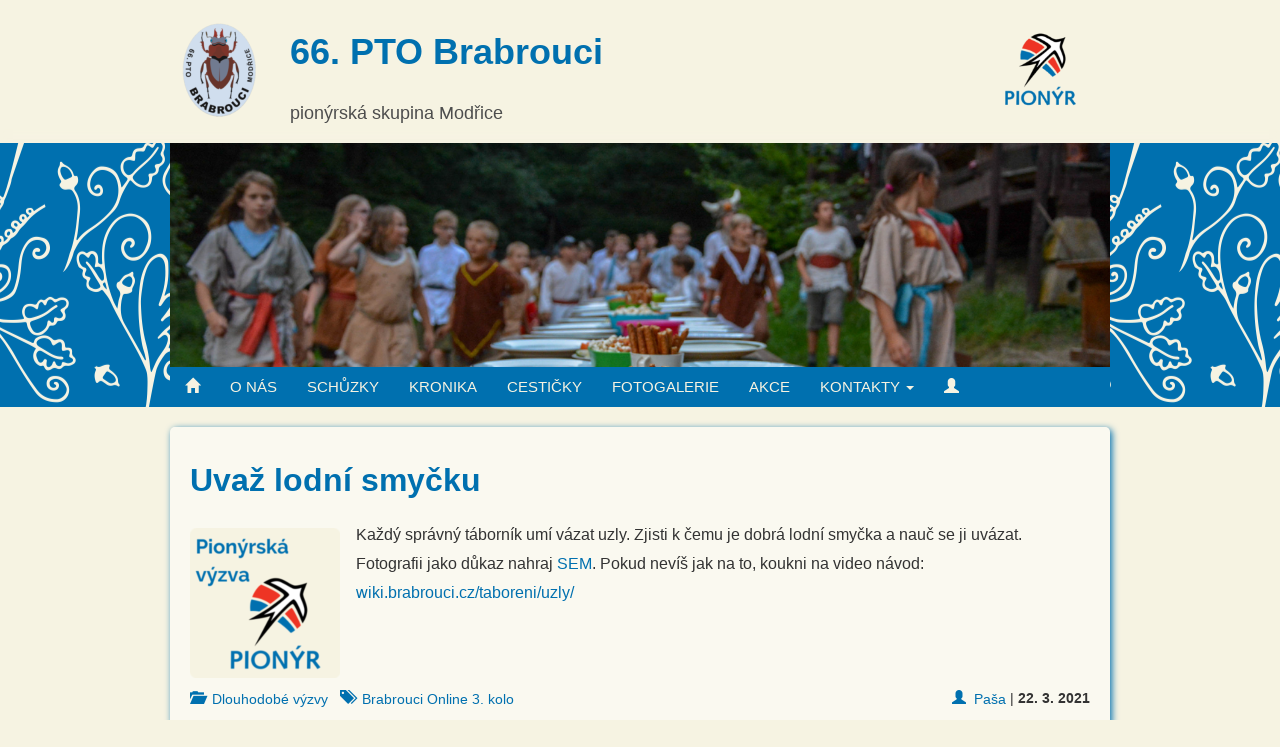

--- FILE ---
content_type: application/javascript
request_url: https://brabrouci.cz/wp-content/plugins/skaut-google-drive-documents/public/js/select-setting.js?ver=1585845256
body_size: 195
content:
"use strict";

const SgddSelectSetting = function(attributes) {
  SgddSettingsBase.call(this, attributes); //eslint-disable-line no-undef
};
SgddSelectSetting.prototype = Object.create(SgddSettingsBase.prototype); //eslint-disable-line no-undef
SgddSelectSetting.prototype.renderInput = function() {
  const that = this;
  const value = this.block.getAttribute(this.name);
  const el = wp.element.createElement;

  return el(
    "div",
    { className: "sgdd-block-folder-type", key: "select-setting" },
    [
      el(
        "label",
        {
          className: "sgdd-block-settings-radio",
          key: this.name + "List",
          htmlFor: this.name + "_list"
        },
        [
          el("input", {
            key: this.name + "ListInput",
            checked: "list" === this.state.value,
            disabled: undefined === value,
            id: this.name + "_list",
            name: this.name,
            onChange(e) {
              that.change(e);
            },
            type: "radio",
            value: "list"
          }),
          sgddBlockJsLocalize.list //eslint-disable-line no-undef
        ]
      ),
      el(
        "label",
        {
          className: "sgdd-block-settings-radio",
          key: this.name + "Grid",
          htmlFor: this.name + "_grid"
        },
        [
          el("input", {
            key: this.name + "GridInput",
            checked: "grid" === this.state.value,
            disabled: undefined === value,
            id: this.name + "_grid",
            name: this.name,
            onChange(e) {
              that.change(e);
            },
            type: "radio",
            value: "grid"
          }),
          sgddBlockJsLocalize.grid //eslint-disable-line no-undef
        ]
      )
    ]
  );
};

SgddSelectSetting.prototype.change = function(e) {
  this.setState({ value: e.target.value });
  this.block.setAttribute(this.name, e.target.value);
};


--- FILE ---
content_type: application/javascript
request_url: https://brabrouci.cz/wp-content/plugins/skaut-google-drive-documents/public/js/inspector.js?ver=1585845256
body_size: 51
content:
"use strict";

const SgddInspector = function(attributes) {
  this.block = attributes.block;
};

SgddInspector.prototype = Object.create(wp.element.Component.prototype);
SgddInspector.prototype.render = function() {
  const el = wp.element.createElement;
  return [
    el(
      wp.components.PanelBody,
      {
        title: "File embed options",
        className: "sgdd-block-settings",
        key: "file-options"
      },
      [
        el(SgddIntegerSetting, {
          block: this.block,
          name: "embedWidth",
          key: "width"
        }),
        el(SgddIntegerSetting, {
          block: this.block,
          name: "embedHeight",
          key: "height"
        })
      ]
    ),
    el(
      wp.components.PanelBody,
      {
        title: "Folder embed options",
        className: "sgdd-block-settings",
        key: "folder-options"
      },
      [
        el(SgddIntegerSetting, {
          block: this.block,
          name: "listWidth",
          key: "list-width"
        }),
        el(SgddIntegerSetting, {
          block: this.block,
          name: "gridCols",
          key: "grid-cols"
        }),
        el(SgddSelectSetting, {
          block: this.block,
          name: "folderType",
          key: "folder-type"
        }),
        el(SgddButtonSetting, {
          block: this.block,
          name: "setPermissions",
          key: "set-permissions"
        })
      ]
    )
  ];
};


--- FILE ---
content_type: application/javascript
request_url: https://brabrouci.cz/wp-content/plugins/skaut-google-drive-documents/public/js/integer-setting.js?ver=1585845256
body_size: 97
content:
"use strict";

const SgddIntegerSetting = function(attributes) {
  SgddSettingsBase.call(this, attributes); //eslint-disable-line no-undef
};

SgddIntegerSetting.prototype = Object.create(SgddSettingsBase.prototype); //eslint-disable-line no-undef
SgddIntegerSetting.prototype.renderInput = function() {
  const that = this;
  const value = this.block.getAttribute(this.name);
  const el = wp.element.createElement;

  return el("input", {
    className: "sgdd-block-settings-integer components-range-control__number",
    disabled: undefined === value,
    key: this.name,
    onChange(e) {
      that.change(e);
    },
    placeholder: sgddBlockJsLocalize[this.name][1], //eslint-disable-line no-undef
    type: "number",
    value: this.state.value
  });
};
SgddIntegerSetting.prototype.getValue = function(element) {
  const value = parseInt(element.value);
  if (isNaN(value)) {
    return undefined;
  }
  return value;
};


--- FILE ---
content_type: application/javascript
request_url: https://brabrouci.cz/wp-content/plugins/skaut-google-drive-documents/public/js/block.js?ver=1585845256
body_size: 38
content:
"use strict";

const registerBlockType = wp.blocks.registerBlockType;

registerBlockType("skaut-google-drive-documents/block", {
  title: sgddBlockJsLocalize.blockName, //eslint-disable-line no-undef
  description: sgddBlockJsLocalize.blockDescription, //eslint-disable-line no-undef
  icon: "welcome-add-page",
  category: "common",
  keywords: ["docs", "documents", "drive"],

  attributes: {
    namesPath: {
      type: "array",
      default: []
    },
    idsPath: {
      type: "array",
      default: []
    },
    fileId: {
      type: "string",
      default: ""
    },
    folderId: {
      type: "string",
      default: ""
    },
    embedWidth: {
      type: "int",
      default: undefined
    },
    embedHeight: {
      type: "int",
      default: undefined
    },
    listWidth: {
      type: "int",
      default: undefined
    },
    gridCols: {
      type: "int",
      default: undefined
    },
    folderType: {
      type: "string",
      default: undefined
    }
  },

  edit: SgddFileSelection, //eslint-disable-line no-undef
  save: renderFrontend
});

function renderFrontend() {
  return null;
}
